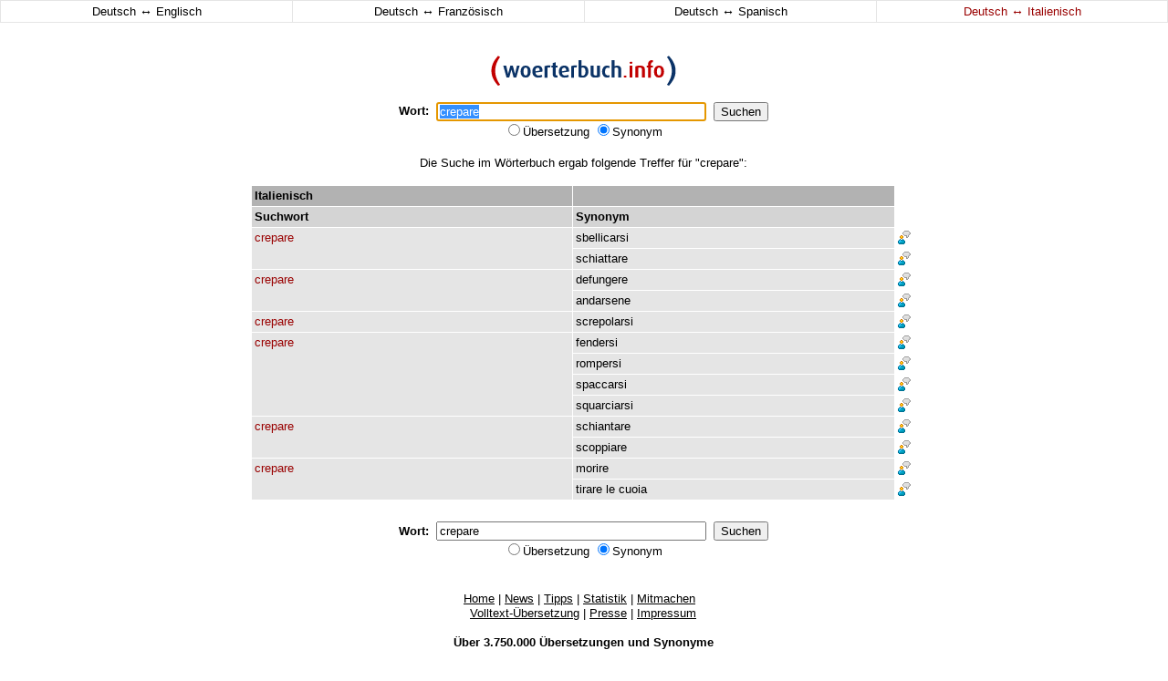

--- FILE ---
content_type: text/html
request_url: http://www.woerterbuch.info/deutsch-italienisch/synonym/crepare.php
body_size: 3007
content:
<!doctype html public "-//w3c//dtd html 4.0 transitional//en">
<html>
<head>
    <title>crepare - Wörterbuch - Synonyme - Deutsch-Italienisch Übersetzungen</title>
	<meta name="description" content="Wörterbuch - Synonyme - Deutsch-Italienisch Übersetzungen für crepare">
	<meta name="keywords" content="crepare, wörterbuch, übersetzung, woerterbuch, synonyme, synonym, deutsch italienisch übersetzungen, italienischwörterbuch, italienisch, deutsch, synonymwörterbuch, sprachausgabe">
	<meta name="abstract" content="Wörterbuch - Synonyme - Deutsch-Italienisch Übersetzungen">
	<meta name="page-topic" content="Wörterbuch - Synonyme - Deutsch-Italienisch Übersetzungen">
	<meta name="revisit-after" content="3 days">
	<meta name="robots" content="index, follow">
	<meta name="language" content="de">
      	<meta http-equiv="content-type" content="text/html; charset=iso-8859-1">
	<link rel="stylesheet" href="http://woerterbuch.info/css/style.css" type="text/css">
	<link rel="shortcut icon" href="http://woerterbuch.info/favicon.ico" type="image/ico">
<script type="text/javascript">
<!--
var ow = 1;
function SetFocus() {
	document.Form.query.focus();
	document.Form.query.select();
}
function fensterOeffnen( fensterURL, fensterTarget, fensterOptionen ) {
	if	( fensterURL == '1' ){
	  if	( ow == 1 ){
		return false;
	  }
	} else {
	ow = 1;
    window.open( '', fensterTarget, fensterOptionen ) ;
    return window.open( fensterURL, fensterTarget, fensterOptionen ) ;
	}
}
function doubleclk($a,$s,$l){
	document.location.href="http://woerterbuch.info/?query="+$a+"&s="+$s+"&l="+$l;
}
-->
</script>
</head>

<body bgcolor="#ffffff" leftmargin="0" topmargin="0" marginheight="0" marginwidth="0" onLoad="SetFocus()">

<table align="center" border="0" cellspacing="1" cellpadding="3" width="100%" bgcolor="#e5e5e5">
     <tr>
	 <td onmouseover="style.backgroundColor='#f1f1f1';" onmouseout="style.backgroundColor='#ffffff';" align="center" valign="middle" width="25%" bgcolor="#ffffff"><a class="nolink" href="/deutsch-englisch/synonym/crepare.php"><span class="standard">Deutsch <span style="font-size:14px">&harr;</span> Englisch</span></a></td>
	 <td onmouseover="style.backgroundColor='#f1f1f1';" onmouseout="style.backgroundColor='#ffffff';" align="center" valign="middle" width="25%" bgcolor="#ffffff"><a class="nolink" href="/deutsch-franzoesisch/synonym/crepare.php"><span class="standard">Deutsch <span style="font-size:14px">&harr;</span> Französisch</span></a></td>
	 <td onmouseover="style.backgroundColor='#f1f1f1';" onmouseout="style.backgroundColor='#ffffff';" align="center" valign="middle" width="25%" bgcolor="#ffffff"><a class="nolink" href="/deutsch-spanisch/synonym/crepare.php"><span class="standard">Deutsch <span style="font-size:14px">&harr;</span> Spanisch</span></a></td>
	 <td onmouseover="style.backgroundColor='#f1f1f1';" onmouseout="style.backgroundColor='#ffffff';" align="center" valign="middle" width="25%" bgcolor="#ffffff"><a class="nolink" href="/deutsch-italienisch/synonym/crepare.php"><span class="rot">Deutsch <span style="font-size:14px">&harr;</span> Italienisch</span></a></td>
     </tr>
</table>

<table align="center" border="0" cellpadding="0" cellspacing="0" width="728">
<tr>
<td align="center" valign="top">
 
 
<table align="center" border="0" cellpadding="0" cellspacing="0" width="100">
	<form action="http://woerterbuch.info/" method="get" name="Form">
     <tr>
	 <td align="center" colspan="5"><br><br></td>
     </tr>
     <tr>
	 <td align="center" colspan="5"><a href="http://woerterbuch.info/" target="_top"><img src="http://woerterbuch.info/images/logo.gif" border="0" title="woerterbuch.info" alt="woerterbuch.info"></a></td>
     </tr>
     <tr>
	 <td align="center" colspan="5"><br></td>
     </tr>
     <tr>
	 <td align="center" valign="middle"><span class="standard"><b>Wort:</b></class></td>
	 <td align="center" valign="middle"><span class="standard">&nbsp;&nbsp;</class></td>	 
	 <td align="center" valign="middle"><span class="standard"><input type="text" value="crepare" name="query" size="35"></class></td>
	 <td align="center" valign="middle"><span class="standard">&nbsp;&nbsp;</class></td>
	 <td align="center" valign="middle"><span class="standard"><input type="submit" value="Suchen"></class"></td>
     </tr>
     <tr>
	 <td align="center" colspan="5" class="standard">
		<input type="radio" name="s" value="dict" >Übersetzung
		<input type="radio" name="s" value="thesaurus" checked>Synonym
		<input type="hidden" name="l" value="it">
	 </td>
     </tr>
     <tr>
	 <td align="center" colspan="5"><br></td>
     </tr>
	</form>
</table>

</td>
<td align="center" valign="top"><img src="http://woerterbuch.info/images/blind.gif" border="0" height="1" width="1"></td>
<td align="center" valign="top"><img src="http://woerterbuch.info/images/blind.gif" border="0" height="1" width="1"></td>
</tr>
<tr>
<td align="center" valign="top">



<tr><td align="center" class="standard">Die Suche im Wörterbuch ergab folgende Treffer für "crepare":<br><br>
							</td></tr>
							<tr><td class="standard"><table border="0" cellspacing="1" cellpadding="3" width="728"><tr bgcolor="#b2b2b2"><td align="left" valign="top" class="standard" width="50%"><x1><b>Italienisch</b></x1></td><td align="left" valign="top" class="standard" width="50%"><x1><b> </b></x1></td><td bgcolor="#ffffff" class="standard"><img src="http://woerterbuch.info/images/blind.gif" border="0"></td></tr><tr bgcolor="#d4d4d4"><td align="left" valign="top" class="standard" width="50%"><x2><b>Suchwort</b></x2></td><td align="left" valign="top" class="standard" width="50%"><x2><b>Synonym</b></x2></td><td bgcolor="#ffffff" class="standard"><img src="http://woerterbuch.info/images/blind.gif" border="0"></td></tr><tr>
								<td onmouseover="style.backgroundColor='#f1f1f1';" onmouseout="style.backgroundColor='#e5e5e5';" rowspan="2" onDblClick="doubleclk('crepare','thesaurus','it')" align="left" valign="top" class="hl" width="50%"><a class="dictlink" href="http://woerterbuch.info/deutsch-italienisch/synonym/crepare.php"><span class="rot">crepare</span></a></td>
								<td onmouseover="style.backgroundColor='#f1f1f1';" onmouseout="style.backgroundColor='#e5e5e5';" onDblClick="doubleclk('sbellicarsi','thesaurus','it')" align="left" valign="top" class="hl" width="50%"><a class="dictlink" href="http://woerterbuch.info/deutsch-italienisch/synonym/sbellicarsi.php">sbellicarsi</a></td><td bgcolor="#ffffff" align="left" valign="top" class="standard"><a href="#" onclick="fensterOeffnen( 'http://woerterbuch.info/index.php?de=&en=crepare+sbellicarsi&r=&l=it', 'Sprachausgabe', 'width=500,height=200,toolbar=0,directories=0,menubar=0,status=0,resizable=0,location=0,scrollbars=0,copyhistory=0' ); return false;"><img src="http://woerterbuch.info/images/say.gif" border="0" title="Sprachausgabe" alt="Sprachausgabe"></a></td>
							</tr><tr>
								<td onmouseover="style.backgroundColor='#f1f1f1';" onmouseout="style.backgroundColor='#e5e5e5';" onDblClick="doubleclk('schiattare','thesaurus','it')" align="left" valign="top" class="hl" width="50%"><a class="dictlink" href="http://woerterbuch.info/deutsch-italienisch/synonym/schiattare.php">schiattare</a></td>	<td bgcolor="#ffffff" align="left" valign="top" class="standard"><a href="#" onclick="fensterOeffnen( 'http://woerterbuch.info/index.php?de=&en=crepare+schiattare&r=&l=it', 'Sprachausgabe', 'width=500,height=200,toolbar=0,directories=0,menubar=0,status=0,resizable=0,location=0,scrollbars=0,copyhistory=0' ); return false;"><img src="http://woerterbuch.info/images/say.gif" border="0" title="Sprachausgabe" alt="Sprachausgabe"></a></td>
							</tr><tr>
								<td onmouseover="style.backgroundColor='#f1f1f1';" onmouseout="style.backgroundColor='#e5e5e5';" rowspan="2" onDblClick="doubleclk('crepare','thesaurus','it')" align="left" valign="top" class="hl" width="50%"><a class="dictlink" href="http://woerterbuch.info/deutsch-italienisch/synonym/crepare.php"><span class="rot">crepare</span></a></td>
								<td onmouseover="style.backgroundColor='#f1f1f1';" onmouseout="style.backgroundColor='#e5e5e5';" onDblClick="doubleclk('defungere','thesaurus','it')" align="left" valign="top" class="hl" width="50%"><a class="dictlink" href="http://woerterbuch.info/deutsch-italienisch/synonym/defungere.php">defungere</a></td><td bgcolor="#ffffff" align="left" valign="top" class="standard"><a href="#" onclick="fensterOeffnen( 'http://woerterbuch.info/index.php?de=&en=crepare+defungere&r=&l=it', 'Sprachausgabe', 'width=500,height=200,toolbar=0,directories=0,menubar=0,status=0,resizable=0,location=0,scrollbars=0,copyhistory=0' ); return false;"><img src="http://woerterbuch.info/images/say.gif" border="0" title="Sprachausgabe" alt="Sprachausgabe"></a></td>
							</tr><tr>
								<td onmouseover="style.backgroundColor='#f1f1f1';" onmouseout="style.backgroundColor='#e5e5e5';" onDblClick="doubleclk('andarsene','thesaurus','it')" align="left" valign="top" class="hl" width="50%"><a class="dictlink" href="http://woerterbuch.info/deutsch-italienisch/synonym/andarsene.php">andarsene</a></td>	<td bgcolor="#ffffff" align="left" valign="top" class="standard"><a href="#" onclick="fensterOeffnen( 'http://woerterbuch.info/index.php?de=&en=crepare+andarsene&r=&l=it', 'Sprachausgabe', 'width=500,height=200,toolbar=0,directories=0,menubar=0,status=0,resizable=0,location=0,scrollbars=0,copyhistory=0' ); return false;"><img src="http://woerterbuch.info/images/say.gif" border="0" title="Sprachausgabe" alt="Sprachausgabe"></a></td>
							</tr><tr>
								<td onmouseover="style.backgroundColor='#f1f1f1';" onmouseout="style.backgroundColor='#e5e5e5';" rowspan="1" onDblClick="doubleclk('crepare','thesaurus','it')" align="left" valign="top" class="hl" width="50%"><a class="dictlink" href="http://woerterbuch.info/deutsch-italienisch/synonym/crepare.php"><span class="rot">crepare</span></a></td>
								<td onmouseover="style.backgroundColor='#f1f1f1';" onmouseout="style.backgroundColor='#e5e5e5';" onDblClick="doubleclk('screpolarsi','thesaurus','it')" align="left" valign="top" class="hl" width="50%"><a class="dictlink" href="http://woerterbuch.info/deutsch-italienisch/synonym/screpolarsi.php">screpolarsi</a></td><td bgcolor="#ffffff" align="left" valign="top" class="standard"><a href="#" onclick="fensterOeffnen( 'http://woerterbuch.info/index.php?de=&en=crepare+screpolarsi&r=&l=it', 'Sprachausgabe', 'width=500,height=200,toolbar=0,directories=0,menubar=0,status=0,resizable=0,location=0,scrollbars=0,copyhistory=0' ); return false;"><img src="http://woerterbuch.info/images/say.gif" border="0" title="Sprachausgabe" alt="Sprachausgabe"></a></td>
							</tr><tr>
								<td onmouseover="style.backgroundColor='#f1f1f1';" onmouseout="style.backgroundColor='#e5e5e5';" rowspan="4" onDblClick="doubleclk('crepare','thesaurus','it')" align="left" valign="top" class="hl" width="50%"><a class="dictlink" href="http://woerterbuch.info/deutsch-italienisch/synonym/crepare.php"><span class="rot">crepare</span></a></td>
								<td onmouseover="style.backgroundColor='#f1f1f1';" onmouseout="style.backgroundColor='#e5e5e5';" onDblClick="doubleclk('fendersi','thesaurus','it')" align="left" valign="top" class="hl" width="50%"><a class="dictlink" href="http://woerterbuch.info/deutsch-italienisch/synonym/fendersi.php">fendersi</a></td><td bgcolor="#ffffff" align="left" valign="top" class="standard"><a href="#" onclick="fensterOeffnen( 'http://woerterbuch.info/index.php?de=&en=crepare+fendersi&r=&l=it', 'Sprachausgabe', 'width=500,height=200,toolbar=0,directories=0,menubar=0,status=0,resizable=0,location=0,scrollbars=0,copyhistory=0' ); return false;"><img src="http://woerterbuch.info/images/say.gif" border="0" title="Sprachausgabe" alt="Sprachausgabe"></a></td>
							</tr><tr>
								<td onmouseover="style.backgroundColor='#f1f1f1';" onmouseout="style.backgroundColor='#e5e5e5';" onDblClick="doubleclk('rompersi','thesaurus','it')" align="left" valign="top" class="hl" width="50%"><a class="dictlink" href="http://woerterbuch.info/deutsch-italienisch/synonym/rompersi.php">rompersi</a></td>	<td bgcolor="#ffffff" align="left" valign="top" class="standard"><a href="#" onclick="fensterOeffnen( 'http://woerterbuch.info/index.php?de=&en=crepare+rompersi&r=&l=it', 'Sprachausgabe', 'width=500,height=200,toolbar=0,directories=0,menubar=0,status=0,resizable=0,location=0,scrollbars=0,copyhistory=0' ); return false;"><img src="http://woerterbuch.info/images/say.gif" border="0" title="Sprachausgabe" alt="Sprachausgabe"></a></td>
							</tr><tr>
								<td onmouseover="style.backgroundColor='#f1f1f1';" onmouseout="style.backgroundColor='#e5e5e5';" onDblClick="doubleclk('spaccarsi','thesaurus','it')" align="left" valign="top" class="hl" width="50%"><a class="dictlink" href="http://woerterbuch.info/deutsch-italienisch/synonym/spaccarsi.php">spaccarsi</a></td>	<td bgcolor="#ffffff" align="left" valign="top" class="standard"><a href="#" onclick="fensterOeffnen( 'http://woerterbuch.info/index.php?de=&en=crepare+spaccarsi&r=&l=it', 'Sprachausgabe', 'width=500,height=200,toolbar=0,directories=0,menubar=0,status=0,resizable=0,location=0,scrollbars=0,copyhistory=0' ); return false;"><img src="http://woerterbuch.info/images/say.gif" border="0" title="Sprachausgabe" alt="Sprachausgabe"></a></td>
							</tr><tr>
								<td onmouseover="style.backgroundColor='#f1f1f1';" onmouseout="style.backgroundColor='#e5e5e5';" onDblClick="doubleclk('squarciarsi','thesaurus','it')" align="left" valign="top" class="hl" width="50%"><a class="dictlink" href="http://woerterbuch.info/deutsch-italienisch/synonym/squarciarsi.php">squarciarsi</a></td>	<td bgcolor="#ffffff" align="left" valign="top" class="standard"><a href="#" onclick="fensterOeffnen( 'http://woerterbuch.info/index.php?de=&en=crepare+squarciarsi&r=&l=it', 'Sprachausgabe', 'width=500,height=200,toolbar=0,directories=0,menubar=0,status=0,resizable=0,location=0,scrollbars=0,copyhistory=0' ); return false;"><img src="http://woerterbuch.info/images/say.gif" border="0" title="Sprachausgabe" alt="Sprachausgabe"></a></td>
							</tr><tr>
								<td onmouseover="style.backgroundColor='#f1f1f1';" onmouseout="style.backgroundColor='#e5e5e5';" rowspan="2" onDblClick="doubleclk('crepare','thesaurus','it')" align="left" valign="top" class="hl" width="50%"><a class="dictlink" href="http://woerterbuch.info/deutsch-italienisch/synonym/crepare.php"><span class="rot">crepare</span></a></td>
								<td onmouseover="style.backgroundColor='#f1f1f1';" onmouseout="style.backgroundColor='#e5e5e5';" onDblClick="doubleclk('schiantare','thesaurus','it')" align="left" valign="top" class="hl" width="50%"><a class="dictlink" href="http://woerterbuch.info/deutsch-italienisch/synonym/schiantare.php">schiantare</a></td><td bgcolor="#ffffff" align="left" valign="top" class="standard"><a href="#" onclick="fensterOeffnen( 'http://woerterbuch.info/index.php?de=&en=crepare+schiantare&r=&l=it', 'Sprachausgabe', 'width=500,height=200,toolbar=0,directories=0,menubar=0,status=0,resizable=0,location=0,scrollbars=0,copyhistory=0' ); return false;"><img src="http://woerterbuch.info/images/say.gif" border="0" title="Sprachausgabe" alt="Sprachausgabe"></a></td>
							</tr><tr>
								<td onmouseover="style.backgroundColor='#f1f1f1';" onmouseout="style.backgroundColor='#e5e5e5';" onDblClick="doubleclk('scoppiare','thesaurus','it')" align="left" valign="top" class="hl" width="50%"><a class="dictlink" href="http://woerterbuch.info/deutsch-italienisch/synonym/scoppiare.php">scoppiare</a></td>	<td bgcolor="#ffffff" align="left" valign="top" class="standard"><a href="#" onclick="fensterOeffnen( 'http://woerterbuch.info/index.php?de=&en=crepare+scoppiare&r=&l=it', 'Sprachausgabe', 'width=500,height=200,toolbar=0,directories=0,menubar=0,status=0,resizable=0,location=0,scrollbars=0,copyhistory=0' ); return false;"><img src="http://woerterbuch.info/images/say.gif" border="0" title="Sprachausgabe" alt="Sprachausgabe"></a></td>
							</tr><tr>
								<td onmouseover="style.backgroundColor='#f1f1f1';" onmouseout="style.backgroundColor='#e5e5e5';" rowspan="2" onDblClick="doubleclk('crepare','thesaurus','it')" align="left" valign="top" class="hl" width="50%"><a class="dictlink" href="http://woerterbuch.info/deutsch-italienisch/synonym/crepare.php"><span class="rot">crepare</span></a></td>
								<td onmouseover="style.backgroundColor='#f1f1f1';" onmouseout="style.backgroundColor='#e5e5e5';" onDblClick="doubleclk('morire','thesaurus','it')" align="left" valign="top" class="hl" width="50%"><a class="dictlink" href="http://woerterbuch.info/deutsch-italienisch/synonym/morire.php">morire</a></td><td bgcolor="#ffffff" align="left" valign="top" class="standard"><a href="#" onclick="fensterOeffnen( 'http://woerterbuch.info/index.php?de=&en=crepare+morire&r=&l=it', 'Sprachausgabe', 'width=500,height=200,toolbar=0,directories=0,menubar=0,status=0,resizable=0,location=0,scrollbars=0,copyhistory=0' ); return false;"><img src="http://woerterbuch.info/images/say.gif" border="0" title="Sprachausgabe" alt="Sprachausgabe"></a></td>
							</tr><tr>
								<td onmouseover="style.backgroundColor='#f1f1f1';" onmouseout="style.backgroundColor='#e5e5e5';" onDblClick="doubleclk('tirare le cuoia','thesaurus','it')" align="left" valign="top" class="hl" width="50%"><a class="dictlink" href="http://woerterbuch.info/deutsch-italienisch/synonym/tirare.php">tirare</a> <a class="dictlink" href="http://woerterbuch.info/deutsch-italienisch/synonym/le.php">le</a> <a class="dictlink" href="http://woerterbuch.info/deutsch-italienisch/synonym/cuoia.php">cuoia</a></td>	<td bgcolor="#ffffff" align="left" valign="top" class="standard"><a href="#" onclick="fensterOeffnen( 'http://woerterbuch.info/index.php?de=&en=crepare+tirare+le+cuoia&r=&l=it', 'Sprachausgabe', 'width=500,height=200,toolbar=0,directories=0,menubar=0,status=0,resizable=0,location=0,scrollbars=0,copyhistory=0' ); return false;"><img src="http://woerterbuch.info/images/say.gif" border="0" title="Sprachausgabe" alt="Sprachausgabe"></a></td>
							</tr>	     <tr>
		 <td align="center" colspan="6"><span class="standard"><br></span></td>
	     </tr>
	</table>
     	<table align="center" border="0" cellpadding="0" cellspacing="0" width="728">
	<form action="http://woerterbuch.info/" method="get">
	     <tr>
		 <td align="center" colspan="6"><span class="standard"><b>Wort:</b>&nbsp;&nbsp;<input type="text" value="crepare" name="query" size="35">&nbsp;&nbsp;<input type="submit" value="Suchen"></td>	 
		 </tr>
	     <tr>
		 <td align="center" colspan="6" class="standard">
			<input type="radio" name="s" value="dict" >Übersetzung
			<input type="radio" name="s" value="thesaurus" checked>Synonym
		 </td>
		 </tr>
	     <tr>
		 <td align="center" colspan="6"><br></td>
		 </tr>
		 </table>
	<table align="center" border="0" cellpadding="0" cellpadding="0" width="100%">
	<tr>
		<td align="center">
		<span class="standard">
		<br>
		<a href="http://woerterbuch.info/">Home</a> |
		<a href="http://woerterbuch.info/news.php">News</a> |
		<a href="http://woerterbuch.info/tipps.php">Tipps</a> |
		<a href="http://woerterbuch.info/stats.php">Statistik</a> |
		<a href="http://woerterbuch.info/eintrag.php">Mitmachen</a>
		<!-- <a href="http://woerterbuch.info/toolbar/download.php">Toolbar</a><br> -->
		<span style="line-height:3px">&nbsp;</span><br>
		<a href="http://woerterbuch.info/volltext-uebersetzung.php">Volltext-Übersetzung</a> |
		<a href="http://woerterbuch.info/presse.php">Presse</a> |
		<a href="http://woerterbuch.info/impressum.php">Impressum</a><br>
		<br>
		<b>Über 3.750.000 <a href="http://woerterbuch.info/uebersetzungen.php" class="nolink">Übersetzungen</a> und <a href="http://woerterbuch.info/synonyme.php" class="nolink">Synonyme</a></b><br>
		<br>
		
		<!-- <table align="center" border="0" cellpadding="0" cellpadding="0">
		<tr>
		<td align="left" valign="middle"><span class="standard"><a onMouseOver="window.status='http://www.utrace.de/'; return true;" onMouseOut="window.status=''; return true;" href="http://www.utrace.de/" target="_blank" class="nolink">Sponsored by</a>&nbsp;</span></td>
		<td align="right" valign="middle"><span class="standard"><a onMouseOver="window.status='http://www.utrace.de/'; return true;" onMouseOut="window.status=''; return true;" href="http://www.utrace.de/" target="_blank"><img src="http://woerterbuch.info/images/sponsoren/utrace.gif" title="utrace - IP-Adressen und Domainnamen lokalisieren" alt="utrace - IP-Adressen und Domainnamen lokalisieren" width="55" height="16" border="0"></a></span></td>
		<td align="left" valign="middle"><span class="standard">&nbsp;<a onMouseOver="window.status='http://www.utrace.de/'; return true;" onMouseOut="window.status=''; return true;" href="http://www.utrace.de/" target="_blank" class="nolink">- IP-Adressen und Domainnamen lokalisieren</a></span></td>
		</tr>
		</table> -->

		<br>
		</span>
		</td>
	</tr>
</table>
</td>
	 <td align="left" valign="top"><img src="http://woerterbuch.info/images/blind.gif" height="1" width="1"></td>
	 <td align="left" valign="top">
	 </td>
	 </tr>
</table>
	</form>
<script defer src="https://static.cloudflareinsights.com/beacon.min.js/vcd15cbe7772f49c399c6a5babf22c1241717689176015" integrity="sha512-ZpsOmlRQV6y907TI0dKBHq9Md29nnaEIPlkf84rnaERnq6zvWvPUqr2ft8M1aS28oN72PdrCzSjY4U6VaAw1EQ==" data-cf-beacon='{"version":"2024.11.0","token":"07784f18070d4ec4a60f40eda9062191","r":1,"server_timing":{"name":{"cfCacheStatus":true,"cfEdge":true,"cfExtPri":true,"cfL4":true,"cfOrigin":true,"cfSpeedBrain":true},"location_startswith":null}}' crossorigin="anonymous"></script>
</body>
</html>
